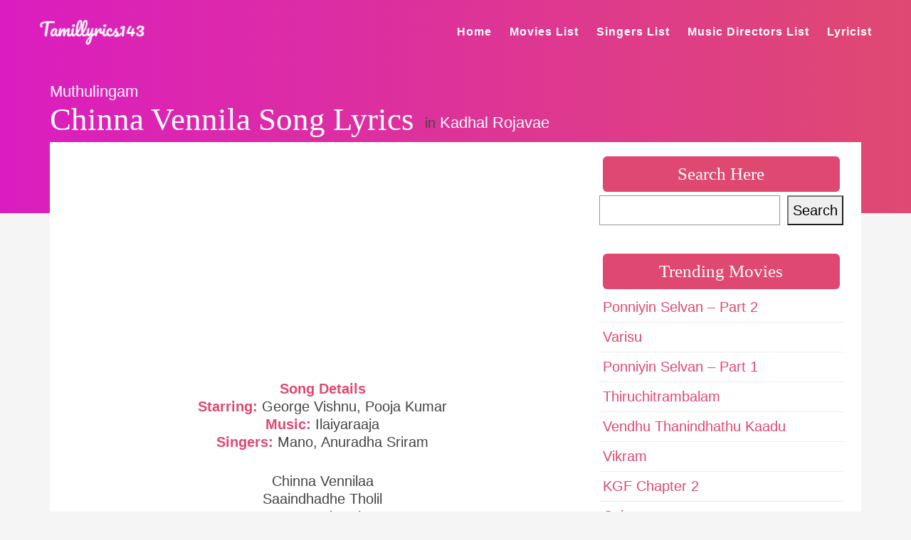

--- FILE ---
content_type: text/html; charset=utf-8
request_url: https://www.google.com/recaptcha/api2/aframe
body_size: 260
content:
<!DOCTYPE HTML><html><head><meta http-equiv="content-type" content="text/html; charset=UTF-8"></head><body><script nonce="zcD8QRq7X1zb0kmuTY4iKw">/** Anti-fraud and anti-abuse applications only. See google.com/recaptcha */ try{var clients={'sodar':'https://pagead2.googlesyndication.com/pagead/sodar?'};window.addEventListener("message",function(a){try{if(a.source===window.parent){var b=JSON.parse(a.data);var c=clients[b['id']];if(c){var d=document.createElement('img');d.src=c+b['params']+'&rc='+(localStorage.getItem("rc::a")?sessionStorage.getItem("rc::b"):"");window.document.body.appendChild(d);sessionStorage.setItem("rc::e",parseInt(sessionStorage.getItem("rc::e")||0)+1);localStorage.setItem("rc::h",'1768662925716');}}}catch(b){}});window.parent.postMessage("_grecaptcha_ready", "*");}catch(b){}</script></body></html>

--- FILE ---
content_type: text/css
request_url: https://tamillyrics143.com/wp-content/cache/perfmatters/tamillyrics143.com/css/lyrics.used.css?ver=1752387337
body_size: 5975
content:
:where(.wp-block-button__link){border-radius:9999px;box-shadow:none;padding:calc(.667em + 2px) calc(1.333em + 2px);text-decoration:none;}:root :where(.wp-block-button .wp-block-button__link.is-style-outline),:root :where(.wp-block-button.is-style-outline>.wp-block-button__link){border:2px solid;padding:.667em 1.333em;}:root :where(.wp-block-button .wp-block-button__link.is-style-outline:not(.has-text-color)),:root :where(.wp-block-button.is-style-outline>.wp-block-button__link:not(.has-text-color)){color:currentColor;}:root :where(.wp-block-button .wp-block-button__link.is-style-outline:not(.has-background)),:root :where(.wp-block-button.is-style-outline>.wp-block-button__link:not(.has-background)){background-color:initial;background-image:none;}:where(.wp-block-columns){margin-bottom:1.75em;}:where(.wp-block-columns.has-background){padding:1.25em 2.375em;}:where(.wp-block-post-comments input[type=submit]){border:none;}:where(.wp-block-cover-image:not(.has-text-color)),:where(.wp-block-cover:not(.has-text-color)){color:#fff;}:where(.wp-block-cover-image.is-light:not(.has-text-color)),:where(.wp-block-cover.is-light:not(.has-text-color)){color:#000;}:root :where(.wp-block-cover h1:not(.has-text-color)),:root :where(.wp-block-cover h2:not(.has-text-color)),:root :where(.wp-block-cover h3:not(.has-text-color)),:root :where(.wp-block-cover h4:not(.has-text-color)),:root :where(.wp-block-cover h5:not(.has-text-color)),:root :where(.wp-block-cover h6:not(.has-text-color)),:root :where(.wp-block-cover p:not(.has-text-color)){color:inherit;}.wp-block-embed.alignleft,.wp-block-embed.alignright,.wp-block[data-align=left]>[data-type="core/embed"],.wp-block[data-align=right]>[data-type="core/embed"]{max-width:360px;width:100%;}.wp-block-embed.alignleft .wp-block-embed__wrapper,.wp-block-embed.alignright .wp-block-embed__wrapper,.wp-block[data-align=left]>[data-type="core/embed"] .wp-block-embed__wrapper,.wp-block[data-align=right]>[data-type="core/embed"] .wp-block-embed__wrapper{min-width:280px;}.wp-block-cover .wp-block-embed{min-height:240px;min-width:320px;}.wp-block-embed{overflow-wrap:break-word;}.wp-block-embed :where(figcaption){margin-bottom:1em;margin-top:.5em;}.wp-block-embed iframe{max-width:100%;}.wp-block-embed__wrapper{position:relative;}.wp-embed-responsive .wp-has-aspect-ratio .wp-block-embed__wrapper:before{content:"";display:block;padding-top:50%;}.wp-embed-responsive .wp-has-aspect-ratio iframe{bottom:0;height:100%;left:0;position:absolute;right:0;top:0;width:100%;}.wp-embed-responsive .wp-embed-aspect-21-9 .wp-block-embed__wrapper:before{padding-top:42.85%;}.wp-embed-responsive .wp-embed-aspect-18-9 .wp-block-embed__wrapper:before{padding-top:50%;}.wp-embed-responsive .wp-embed-aspect-16-9 .wp-block-embed__wrapper:before{padding-top:56.25%;}.wp-embed-responsive .wp-embed-aspect-4-3 .wp-block-embed__wrapper:before{padding-top:75%;}.wp-embed-responsive .wp-embed-aspect-1-1 .wp-block-embed__wrapper:before{padding-top:100%;}.wp-embed-responsive .wp-embed-aspect-9-16 .wp-block-embed__wrapper:before{padding-top:177.77%;}.wp-embed-responsive .wp-embed-aspect-1-2 .wp-block-embed__wrapper:before{padding-top:200%;}:where(.wp-block-file){margin-bottom:1.5em;}:where(.wp-block-file__button){border-radius:2em;display:inline-block;padding:.5em 1em;}:where(.wp-block-file__button):is(a):active,:where(.wp-block-file__button):is(a):focus,:where(.wp-block-file__button):is(a):hover,:where(.wp-block-file__button):is(a):visited{box-shadow:none;color:#fff;opacity:.85;text-decoration:none;}.wp-block-group{box-sizing:border-box;}:where(.wp-block-group.wp-block-group-is-layout-constrained){position:relative;}@keyframes show-content-image{0%{visibility:hidden;}99%{visibility:hidden;}to{visibility:visible;}}@keyframes turn-on-visibility{0%{opacity:0;}to{opacity:1;}}@keyframes turn-off-visibility{0%{opacity:1;visibility:visible;}99%{opacity:0;visibility:visible;}to{opacity:0;visibility:hidden;}}@keyframes lightbox-zoom-in{0%{transform:translate(calc(( -100vw + var(--wp--lightbox-scrollbar-width) ) / 2 + var(--wp--lightbox-initial-left-position)),calc(-50vh + var(--wp--lightbox-initial-top-position))) scale(var(--wp--lightbox-scale));}to{transform:translate(-50%,-50%) scale(1);}}@keyframes lightbox-zoom-out{0%{transform:translate(-50%,-50%) scale(1);visibility:visible;}99%{visibility:visible;}to{transform:translate(calc(( -100vw + var(--wp--lightbox-scrollbar-width) ) / 2 + var(--wp--lightbox-initial-left-position)),calc(-50vh + var(--wp--lightbox-initial-top-position))) scale(var(--wp--lightbox-scale));visibility:hidden;}}:where(.wp-block-latest-comments:not([style*=line-height] .wp-block-latest-comments__comment)){line-height:1.1;}:where(.wp-block-latest-comments:not([style*=line-height] .wp-block-latest-comments__comment-excerpt p)){line-height:1.8;}:root :where(.wp-block-latest-posts.is-grid){padding:0;}:root :where(.wp-block-latest-posts.wp-block-latest-posts__list){padding-left:0;}ol,ul{box-sizing:border-box;}:root :where(.wp-block-list.has-background){padding:1.25em 2.375em;}:where(.wp-block-navigation.has-background .wp-block-navigation-item a:not(.wp-element-button)),:where(.wp-block-navigation.has-background .wp-block-navigation-submenu a:not(.wp-element-button)){padding:.5em 1em;}:where(.wp-block-navigation .wp-block-navigation__submenu-container .wp-block-navigation-item a:not(.wp-element-button)),:where(.wp-block-navigation .wp-block-navigation__submenu-container .wp-block-navigation-submenu a:not(.wp-element-button)),:where(.wp-block-navigation .wp-block-navigation__submenu-container .wp-block-navigation-submenu button.wp-block-navigation-item__content),:where(.wp-block-navigation .wp-block-navigation__submenu-container .wp-block-pages-list__item button.wp-block-navigation-item__content){padding:.5em 1em;}@keyframes overlay-menu__fade-in-animation{0%{opacity:0;transform:translateY(.5em);}to{opacity:1;transform:translateY(0);}}:root :where(p.has-background){padding:1.25em 2.375em;}:where(p.has-text-color:not(.has-link-color)) a{color:inherit;}:where(.wp-block-post-comments-form) input:not([type=submit]),:where(.wp-block-post-comments-form) textarea{border:1px solid #949494;font-family:inherit;font-size:1em;}:where(.wp-block-post-comments-form) input:where(:not([type=submit]):not([type=checkbox])),:where(.wp-block-post-comments-form) textarea{padding:calc(.667em + 2px);}:where(.wp-block-post-excerpt){box-sizing:border-box;margin-bottom:var(--wp--style--block-gap);margin-top:var(--wp--style--block-gap);}:where(.wp-block-preformatted.has-background){padding:1.25em 2.375em;}.wp-block-search__button{margin-left:10px;word-break:normal;}.wp-block-search__button svg{height:1.25em;min-height:24px;min-width:24px;width:1.25em;fill:currentColor;vertical-align:text-bottom;}:where(.wp-block-search__button){border:1px solid #ccc;padding:6px 10px;}.wp-block-search__inside-wrapper{display:flex;flex:auto;flex-wrap:nowrap;max-width:100%;}.wp-block-search__label{width:100%;}.wp-block-search__input{appearance:none;border:1px solid #949494;flex-grow:1;margin-left:0;margin-right:0;min-width:3rem;padding:8px;text-decoration:unset !important;}:where(.wp-block-search__input){font-family:inherit;font-size:inherit;font-style:inherit;font-weight:inherit;letter-spacing:inherit;line-height:inherit;text-transform:inherit;}:where(.wp-block-search__button-inside .wp-block-search__inside-wrapper){border:1px solid #949494;box-sizing:border-box;padding:4px;}:where(.wp-block-search__button-inside .wp-block-search__inside-wrapper) .wp-block-search__input{border:none;border-radius:0;padding:0 4px;}:where(.wp-block-search__button-inside .wp-block-search__inside-wrapper) .wp-block-search__input:focus{outline:none;}:where(.wp-block-search__button-inside .wp-block-search__inside-wrapper) :where(.wp-block-search__button){padding:4px 8px;}:root :where(.wp-block-separator.is-style-dots){height:auto;line-height:1;text-align:center;}:root :where(.wp-block-separator.is-style-dots):before{color:currentColor;content:"···";font-family:serif;font-size:1.5em;letter-spacing:2em;padding-left:2em;}:root :where(.wp-block-site-logo.is-style-rounded){border-radius:9999px;}:root :where(.wp-block-social-links .wp-social-link a){padding:.25em;}:root :where(.wp-block-social-links.is-style-logos-only .wp-social-link a){padding:0;}:root :where(.wp-block-social-links.is-style-pill-shape .wp-social-link a){padding-left:.6666666667em;padding-right:.6666666667em;}:root :where(.wp-block-tag-cloud.is-style-outline){display:flex;flex-wrap:wrap;gap:1ch;}:root :where(.wp-block-tag-cloud.is-style-outline a){border:1px solid;font-size:unset !important;margin-right:0;padding:1ch 2ch;text-decoration:none !important;}:root :where(.wp-block-table-of-contents){box-sizing:border-box;}:where(.wp-block-term-description){box-sizing:border-box;margin-bottom:var(--wp--style--block-gap);margin-top:var(--wp--style--block-gap);}:where(pre.wp-block-verse){font-family:inherit;}.wp-element-button{cursor:pointer;}:root{--wp--preset--font-size--normal:16px;--wp--preset--font-size--huge:42px;}.screen-reader-text{border:0;clip-path:inset(50%);height:1px;margin:-1px;overflow:hidden;padding:0;position:absolute;width:1px;word-wrap:normal !important;}.screen-reader-text:focus{background-color:#ddd;clip-path:none;color:#444;display:block;font-size:1em;height:auto;left:5px;line-height:normal;padding:15px 23px 14px;text-decoration:none;top:5px;width:auto;z-index:100000;}html :where(.has-border-color){border-style:solid;}html :where([style*=border-top-color]){border-top-style:solid;}html :where([style*=border-right-color]){border-right-style:solid;}html :where([style*=border-bottom-color]){border-bottom-style:solid;}html :where([style*=border-left-color]){border-left-style:solid;}html :where([style*=border-width]){border-style:solid;}html :where([style*=border-top-width]){border-top-style:solid;}html :where([style*=border-right-width]){border-right-style:solid;}html :where([style*=border-bottom-width]){border-bottom-style:solid;}html :where([style*=border-left-width]){border-left-style:solid;}html :where(img[class*=wp-image-]){height:auto;max-width:100%;}:where(figure){margin:0 0 1em;}html :where(.is-position-sticky){--wp-admin--admin-bar--position-offset:var(--wp-admin--admin-bar--height,0px);}@media screen and (max-width:600px){html :where(.is-position-sticky){--wp-admin--admin-bar--position-offset:0px;}}.scriptlesssocialsharing{box-sizing:border-box;margin:18px auto;}.scriptlesssocialsharing a.button{border:none;border-radius:0;box-shadow:none;color:#fff;line-height:1;margin:0;text-align:center;text-decoration:none;}.scriptlesssocialsharing a.button:hover{color:#fff;}.scriptlesssocialsharing .screen-reader-text{position:absolute;clip:rect(1px,1px,1px,1px);height:1px;width:1px;border:0;overflow:hidden;}.scriptlesssocialsharing__buttons{display:flex;flex-wrap:wrap;}.scriptlesssocialsharing__buttons a.button{border:1px solid;display:flex;justify-content:center;align-items:center;}.scriptlesssocialsharing__icon{display:inline-block;fill:currentColor;font-size:18px;height:1em;width:1em;}.scriptlesssocialsharing__icon+.sss-name{margin-left:8px;}.scriptlesssocialsharing .button.twitter{background-color:rgba(20,23,26,.8);}.scriptlesssocialsharing .button.twitter:hover{background-color:#14171a;}.scriptlesssocialsharing .button.facebook{background-color:rgba(59,89,152,.8);}.scriptlesssocialsharing .button.facebook:hover{background-color:#3b5998;}.scriptlesssocialsharing .button.pinterest{background-color:rgba(189,8,28,.8);}.scriptlesssocialsharing .button.pinterest:hover{background-color:#bd081c;}.scriptlesssocialsharing .button.whatsapp{background-color:rgba(37,211,102,.8);}.scriptlesssocialsharing .button.whatsapp:hover{background-color:#25d366;}@media print{.scriptlesssocialsharing{display:none;}}article,aside,details,figcaption,figure,footer,header,hgroup,main,nav,section,summary{display:block;}[hidden]{display:none;}html{font-family:sans-serif;-webkit-text-size-adjust:100%;-ms-text-size-adjust:100%;}body{margin:0;}a:focus{outline:thin dotted;}a:active,a:hover{outline:0;}h1{margin:.67em 0;font-size:2em;}b,strong{font-weight:bold;}img{border:0;}svg:not(:root){overflow:hidden;}button,input,select,textarea{margin:0;font-family:inherit;font-size:100%;}button,input{line-height:normal;}button,select{text-transform:none;}button,html input[type="button"],input[type="reset"],input[type="submit"]{cursor:pointer;-webkit-appearance:button;}button[disabled],html input[disabled]{cursor:default;}input[type="checkbox"],input[type="radio"]{padding:0;box-sizing:border-box;}input[type="search"]{-webkit-box-sizing:content-box;-moz-box-sizing:content-box;box-sizing:content-box;-webkit-appearance:textfield;}input[type="search"]::-webkit-search-cancel-button,input[type="search"]::-webkit-search-decoration{-webkit-appearance:none;}button::-moz-focus-inner,input::-moz-focus-inner{padding:0;border:0;}@media print{*{color:#000 !important;text-shadow:none !important;background:transparent !important;box-shadow:none !important;}a,a:visited{text-decoration:underline;}a[href]:after{content:" (" attr(href) ")";}.ir a:after,a[href^="javascript:"]:after,a[href^="#"]:after{content:"";}tr,img{page-break-inside:avoid;}img{max-width:100% !important;}@page{margin:2cm .5cm;}p,h2,h3{orphans:3;widows:3;}h2,h3{page-break-after:avoid;}}*,*:before,*:after{-webkit-box-sizing:border-box;-moz-box-sizing:border-box;box-sizing:border-box;}html{font-size:62.5%;-webkit-tap-highlight-color:rgba(0,0,0,0);}body{font-family:"Helvetica Neue",Helvetica,Arial,sans-serif;font-size:14px;line-height:1.428571429;color:#333;background-color:#fff;}input,button,select,textarea{font-family:inherit;font-size:inherit;line-height:inherit;}button,input,select[multiple],textarea{background-image:none;}a{color:#428bca;text-decoration:none;}a:hover,a:focus{color:#2a6496;text-decoration:underline;}a:focus{outline:thin dotted #333;outline:5px auto -webkit-focus-ring-color;outline-offset:-2px;}img{vertical-align:middle;}.img-responsive{display:block;height:auto;max-width:100%;}p{margin:0 0 10px;}h1,h2,h3,h4,h5,h6,.h1,.h2,.h3,.h4,.h5,.h6{font-family:"Helvetica Neue",Helvetica,Arial,sans-serif;font-weight:500;line-height:1.1;}h1,h2,h3{margin-top:20px;margin-bottom:10px;}h1,.h1{font-size:36px;}h3,.h3{font-size:24px;}ul,ol{margin-top:0;margin-bottom:10px;}ul ul,ol ul,ul ol,ol ol{margin-bottom:0;}.container{padding-right:15px;padding-left:15px;margin-right:auto;margin-left:auto;}.container:before,.container:after{display:table;content:" ";}.container:after{clear:both;}.container:before,.container:after{display:table;content:" ";}.container:after{clear:both;}.row{margin-right:-15px;margin-left:-15px;}.row:before,.row:after{display:table;content:" ";}.row:after{clear:both;}.row:before,.row:after{display:table;content:" ";}.row:after{clear:both;}.col-xs-1,.col-xs-2,.col-xs-3,.col-xs-4,.col-xs-5,.col-xs-6,.col-xs-7,.col-xs-8,.col-xs-9,.col-xs-10,.col-xs-11,.col-xs-12,.col-sm-1,.col-sm-2,.col-sm-3,.col-sm-4,.col-sm-5,.col-sm-6,.col-sm-7,.col-sm-8,.col-sm-9,.col-sm-10,.col-sm-11,.col-sm-12,.col-md-1,.col-md-2,.col-md-3,.col-md-4,.col-md-5,.col-md-6,.col-md-7,.col-md-8,.col-md-9,.col-md-10,.col-md-11,.col-md-12,.col-lg-1,.col-lg-2,.col-lg-3,.col-lg-4,.col-lg-5,.col-lg-6,.col-lg-7,.col-lg-8,.col-lg-9,.col-lg-10,.col-lg-11,.col-lg-12{position:relative;min-height:1px;padding-right:15px;padding-left:15px;}@media (min-width:768px){.container{max-width:750px;}.col-sm-1,.col-sm-2,.col-sm-3,.col-sm-4,.col-sm-5,.col-sm-6,.col-sm-7,.col-sm-8,.col-sm-9,.col-sm-10,.col-sm-11{float:left;}.col-sm-4{width:33.333333333333%;}.col-sm-8{width:66.666666666667%;}}@media (min-width:992px){.container{max-width:970px;}}@media (min-width:1200px){.container{max-width:1170px;}.col-lg-1,.col-lg-2,.col-lg-3,.col-lg-4,.col-lg-5,.col-lg-6,.col-lg-7,.col-lg-8,.col-lg-9,.col-lg-10,.col-lg-11{float:left;}.col-lg-4{width:33.333333333333%;}.col-lg-8{width:66.666666666667%;}}label{display:inline-block;margin-bottom:5px;font-weight:bold;}input[type="search"]{-webkit-box-sizing:border-box;-moz-box-sizing:border-box;box-sizing:border-box;}input[type="radio"],input[type="checkbox"]{margin:4px 0 0;margin-top:1px \9;line-height:normal;}input[type="file"]{display:block;}input[type="file"]:focus,input[type="radio"]:focus,input[type="checkbox"]:focus{outline:thin dotted #333;outline:5px auto -webkit-focus-ring-color;outline-offset:-2px;}input[type="number"]::-webkit-outer-spin-button,input[type="number"]::-webkit-inner-spin-button{height:auto;}input[type="radio"][disabled],input[type="checkbox"][disabled],.radio[disabled],.radio-inline[disabled],.checkbox[disabled],.checkbox-inline[disabled],fieldset[disabled] input[type="radio"],fieldset[disabled] input[type="checkbox"],fieldset[disabled] .radio,fieldset[disabled] .radio-inline,fieldset[disabled] .checkbox,fieldset[disabled] .checkbox-inline{cursor:not-allowed;}@font-face{font-family:"Glyphicons Halflings";src:url("https://tamillyrics143.com/wp-content/themes/muusico/css/../fonts/glyphicons-halflings-regular.eot");src:url("https://tamillyrics143.com/wp-content/themes/muusico/css/../fonts/glyphicons-halflings-regular.eot?#iefix") format("embedded-opentype"),url("https://tamillyrics143.com/wp-content/themes/muusico/css/../fonts/glyphicons-halflings-regular.woff") format("woff"),url("https://tamillyrics143.com/wp-content/themes/muusico/css/../fonts/glyphicons-halflings-regular.ttf") format("truetype"),url("https://tamillyrics143.com/wp-content/themes/muusico/css/../fonts/glyphicons-halflings-regular.svg#glyphicons-halflingsregular") format("svg");}@-webkit-keyframes progress-bar-stripes{from{background-position:40px 0;}to{background-position:0 0;}}@-moz-keyframes progress-bar-stripes{from{background-position:40px 0;}to{background-position:0 0;}}@-o-keyframes progress-bar-stripes{from{background-position:0 0;}to{background-position:40px 0;}}@keyframes progress-bar-stripes{from{background-position:40px 0;}to{background-position:0 0;}}.clearfix:before,.clearfix:after{display:table;content:" ";}.clearfix:after{clear:both;}.pull-right{float:right !important;}.pull-left{float:left !important;}@-ms-viewport{width:device-width;}@media screen and (max-width:400px){@-ms-viewport{width:320px;}}@font-face{font-family:"FontAwesome";src:url("https://tamillyrics143.com/wp-content/themes/muusico/css/font-awesome/fontawesome-webfont.eot?v=4.2.0");src:url("https://tamillyrics143.com/wp-content/themes/muusico/css/font-awesome/fontawesome-webfont.eot?#iefix&v=4.2.0") format("embedded-opentype"),url("https://tamillyrics143.com/wp-content/themes/muusico/css/font-awesome/fontawesome-webfont.ttf?v=4.2.0") format("truetype"),url("https://tamillyrics143.com/wp-content/themes/muusico/css/font-awesome/fontawesome-webfont.svg?v=4.2.0#fontawesomeregular") format("svg");font-weight:normal;font-style:normal;}.pull-right{float:right;}.pull-left{float:left;}@-webkit-keyframes fa-spin{0%{-webkit-transform:rotate(0deg);transform:rotate(0deg);}100%{-webkit-transform:rotate(359deg);transform:rotate(359deg);}}@keyframes fa-spin{0%{-webkit-transform:rotate(0deg);transform:rotate(0deg);}100%{-webkit-transform:rotate(359deg);transform:rotate(359deg);}}@-webkit-keyframes fadeOut{0%{opacity:1;}100%{opacity:0;}}@keyframes fadeOut{0%{opacity:1;}100%{opacity:0;}}@media print{p{font-size:18px !important;line-height:25px;font-family:Times !important;color:#333 !important;}.single-lyrics-overlay,.page-container,.print-none,.slicknav_menu,.footer{display:none !important;padding-bottom:0 !important;height:0 !important;margin:0 !important;clear:both !important;}.content-pull{top:0 !important;}}html,body,div,span,applet,object,iframe,h1,h2,h3,h4,h5,h6,p,blockquote,pre,a,abbr,acronym,address,big,cite,code,del,dfn,em,img,ins,kbd,q,s,samp,small,strike,strong,sub,sup,tt,var,b,u,i,center,dl,dt,dd,ol,ul,li,fieldset,form,label,legend,table,caption,tbody,tfoot,thead,tr,th,td,article,aside,canvas,details,embed,figure,figcaption,footer,header,hgroup,menu,nav,output,ruby,section,summary,time,mark,audio,video{margin:0;padding:0;border:0;font-size:100%;font:inherit;vertical-align:baseline;}article,aside,details,figcaption,figure,footer,header,hgroup,menu,nav,section{display:block;}body{line-height:1;}ol,ul{list-style:none;}a,a:visited,a:focus,a:active,a:hover,a:link{outline:0 none !important;text-decoration:none !important;}body{margin:0;padding:0;font-family:"PT Sans",sans-serif;font-size:14px;line-height:23px;font-weight:400;color:#444;background:#fff;-webkit-font-smoothing:antialiased;-webkit-text-size-adjust:100%;}a{color:#222;text-decoration:none;-webkit-transition-property:color,text;-webkit-transition-duration:.3s,.3s;-webkit-transition-timing-function:linear,ease-in;-moz-transition-property:color,text;-moz-transition-duration:.3s;-moz-transition-timing-function:linear,ease-in;-o-transition-property:color,text;-o-transition-duration:.3s;-o-transition-timing-function:linear,ease-in;}a,a:visited,a:focus,a:active{outline:0 none !important;}a:hover{color:#e4422e;text-decoration:none;}input:focus{outline:none;}h1{font-family:Oswald;font-size:32px;color:#000;}h3{font-family:Oswald;font-size:25px;color:#000;line-height:30px;}.margint10{margin-top:10px !important;}.margint20{margin-top:20px !important;}.marginb20{margin-bottom:20px !important;}.marginb40{margin-bottom:40px !important;}img{max-width:100%;height:auto;}.post-content-blog h1,h2,h3,h4,h5,h6{padding:10px 0;}p:empty{display:none;}strong{font-weight:600;}img[class*="wp-image-"],img[class*="attachment-"],.post img,.post{max-width:100%;height:auto;}.wp-caption{border:solid 1px #e8e8e8;padding:10px;text-align:center;font-size:12px;font-style:italic;max-width:100%;}.wp-caption img{border:0 none;height:auto;margin:0;max-width:100%;padding:0;width:auto;display:block;}.wp-caption{max-width:100%;border:1px solid #ddd;background:#ebebeb;padding:10px;margin-top:10px;margin-bottom:10px;}.wp-caption .wp-caption-text{text-align:center;margin-top:5px;margin-bottom:5px;}.wp-caption img{margin-bottom:10px !important;display:block;}.button{background:#e4422e;border-bottom:solid 3px #1f1b20;padding:5px 18px;display:inline-block;border-radius:3px;-webkit-transition-property:all;-webkit-transition-duration:.3s,.3s;-webkit-transition-timing-function:linear,ease-in;-moz-transition-property:all;-moz-transition-duration:.3s;-moz-transition-timing-function:linear,ease-in;-o-transition-property:all;-o-transition-duration:.3s;-o-transition-timing-function:linear,ease-in;}.button a{color:#fff;font-size:12px;font-weight:600;letter-spacing:.03em;}.button:hover{background:#1f1b20;}.sidebar-widget{margin-bottom:40px;}.sidebar-widget h3{background-color:#df4971;margin:5px;color:white;text-align:center;border-radius:6px;}.sidebar-widget ul li{position:relative;line-height:31px;border-width:0 0 1px 0;border-style:solid;border-color:#eee;padding:5px;}input[type="text"]{border:solid 1px #777;width:100%;background:none;display:inline-block;}::-webkit-input-placeholder{color:#555;font-size:11px;letter-spacing:.03em;font-weight:600;}:-moz-placeholder{color:#555;font-size:11px;letter-spacing:.03em;font-weight:600;}::-moz-placeholder{color:#555;font-size:11px;letter-spacing:.03em;font-weight:600;}:-ms-input-placeholder{color:#555;font-size:11px;letter-spacing:.03em;font-weight:600;}.wpcf7 input[type="text"],input[type="email"]{border:solid 1px #eaeaea;width:70%;background:none;display:inline-block;margin-bottom:20px;height:40px;padding-left:10px;}.logo{height:90px;display:table;overflow:hidden;}.logo .limg{display:table-cell;vertical-align:middle;}.menu{height:90px;line-height:90px;}.sf-menu,.sf-menu *{margin:0;padding:0;list-style:none;}.sf-menu ul{position:absolute;display:none;top:90%;left:10px;z-index:99;}.sf-menu ul li ul{position:absolute;display:none;top:-37px;left:100%;z-index:99;}.sf-menu li:hover > ul,.sf-menu li.sf-menuHover > ul{display:block;}.sf-menu li{white-space:nowrap;-webkit-transition:background .2s;transition:background .2s;float:left;padding-left:25px;letter-spacing:1px;}.sf-menu li a{display:block;position:relative;zoom:1;font-size:16px;font-weight:600;color:#fff;}.sf-menu li a:hover{text-decoration:none;color:#e4422e !important;}.sf-menu ul li{width:100%;min-width:200px;background:#101010;padding:10px;padding:10px 24px;border-bottom:1px solid #222;line-height:30px;}.sf-menu ul li:hover{background:#222;}.sf-menu ul li:last-child{border-bottom:0;}.sf-menu ul li a{color:#a8a8a8 !important;font-size:14px;}.sf-menu ul li a:hover{color:#a8a8a8 !important;}.content-capsule{position:relative;}.content-pull{width:100% !important;position:absolute;top:-100px;left:0;}.popular-lyrics-container,.page-container{position:relative;}.second-container{background:#fff;padding:25px 0px 5px 25px;}.second-padding{padding:5px 25px !important;}.lyrics-title{position:absolute;bottom:105px;}.lyrics-title h3{color:#fff;}.lyric-text{font-size:15px;line-height:25px;}.single-lyrics-overlay{position:relative;background-image:linear-gradient(to right,#db1dc0,#df4971);height:100px;padding-bottom:300px;}.lyrics-title{max-width:1140px;}.lyrics-title h3 a{color:#e4422e;}.lyrics-title h1{color:#fff;font-size:45px;padding-right:15px;line-height:35px;}.footer{padding:25px;background-color:#df4971;}.footer-menu ul li{float:left;float:left;display:inline-block;}.footer-menu ul li a{color:#fff;font-size:18px;font-weight:400;}.lyric-text p{margin:30px 0;}ul.related-list li{border-bottom:solid 1px #e8e8e8;padding-top:10px;padding-bottom:10px;}ul.related-list li:last-child{border:none;}.lyric-text h3{margin-top:15px;}@media only screen and (max-width: 767px){.logo{padding-left:15px;}.background-single-lyrics,.single-lyrics-overlay{height:350px !important;padding-bottom:350px !important;}.lyrics-title h1{font-size:35px;line-height:30px;}.footer-menu #nav li{float:none;margin:0;padding:5px;}.footer-menu{text-align:right;}}

--- FILE ---
content_type: application/javascript
request_url: https://tamillyrics143.com/wp-content/cache/perfmatters/tamillyrics143.com/minify/76b3c4b748a5.17840.min.js?v=6116
body_size: 92
content:
function openPage(pageName,elmnt,color){var i,tabcontent,tablinks;tabcontent=document.getElementsByClassName("tabcontent");for(i=0;i<tabcontent.length;i++){tabcontent[i].style.display="none"}
tablinks=document.getElementsByClassName("tablink");for(i=0;i<tablinks.length;i++){tablinks[i].style.backgroundColor=""}
document.getElementById(pageName).style.display="block";elmnt.style.backgroundColor=color}
document.getElementById("defaultOpen").click()

--- FILE ---
content_type: application/javascript
request_url: https://tamillyrics143.com/wp-content/cache/perfmatters/tamillyrics143.com/minify/674bcc0dfaa4.main.min.js?ver=3.5.1
body_size: 615
content:
(function($){"use strict";var muusicoinit=function(){jQuery(".fitvids").fitVids()}
$(document).ready(function(){muusicoinit();$('#popular-list').owlCarousel({margin:10,loop:!1,dots:!1,nav:!0,navText:['',''],responsive:{0:{items:1},600:{items:2},1000:{items:5}}})
$(".lisinput").focus(function(){$(".searchcats").animate({opacity:1,bottom:"-35px"})});var winHeight=$(window).height();var lastHeight=winHeight-487;var lastHeightBlog=winHeight-267;var lastHeightHome=winHeight-575;$(".second-container").css("min-height",lastHeight);$(".blog-height").css("min-height",lastHeightBlog);$(".height-capsule").css("min-height",lastHeightHome);$(".add-artist").click(function(){$(".add-more-artists").css("display","block");$(".add-artist").css("display","none")});$('#usp_form a').click(function(){$('html, body').animate({scrollTop:$('[name="'+$.attr(this,'href').substr(1)+'"]').offset().top},500);return!1});$('#search-button').toggle(function(e){e.preventDefault();e.stopPropagation();jQuery("#mini-search-wrapper").fadeIn();$(this).children("i").removeClass('fa-search');$(this).children("i").addClass('fa-times');$(this).children("i").addClass('close-search');$(this).children("i").removeClass('open-search');jQuery("#mini-search-wrapper input[type='search']").focus()},function(e){e.preventDefault();e.stopPropagation();jQuery("#mini-search-wrapper").fadeOut();$(this).children("i").removeClass('fa-times');$(this).children("i").addClass('fa-search');$(this).children("i").addClass('open-search');$(this).children("i").removeClass('close-search')});$('#selectize-artist').selectize({allowEmptyOption:!0,create:!0});$('#selectize-second-artist').selectize({allowEmptyOption:!0,create:!0});$('#selectize-third-artist').selectize({allowEmptyOption:!0,create:!0});$('#selectize-fourth-artist').selectize({allowEmptyOption:!0,create:!0});$('#selectize-fifth-artist').selectize({allowEmptyOption:!0,create:!0});$('#selectize-album').selectize({allowEmptyOption:!0,create:!0});$('.navigate').slicknav();$('.slicknav_icon').click(function(){$(this).toggleClass('open')})});jQuery(window).load(function(){})})(jQuery)